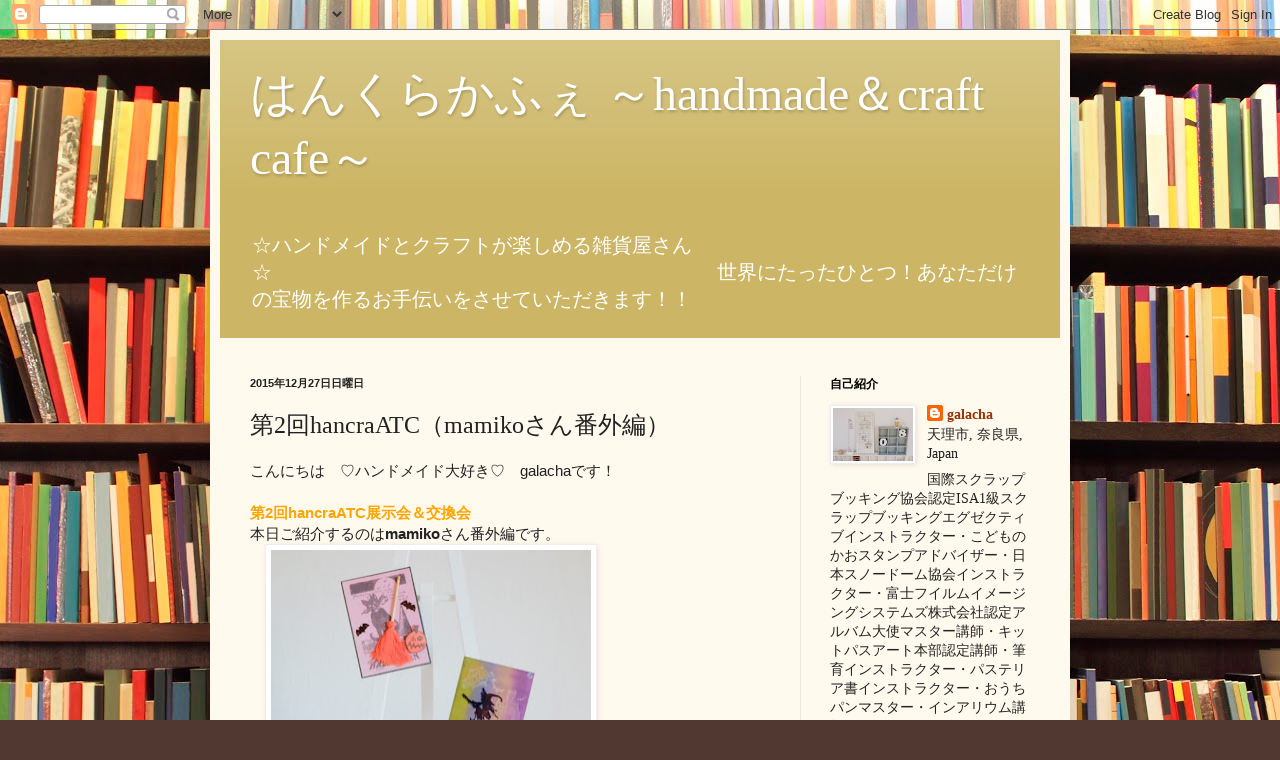

--- FILE ---
content_type: text/html; charset=UTF-8
request_url: https://hancracafe.blogspot.com/2015/12/2hancraatcmamiko_27.html
body_size: 14106
content:
<!DOCTYPE html>
<html class='v2' dir='ltr' lang='ja'>
<head>
<link href='https://www.blogger.com/static/v1/widgets/335934321-css_bundle_v2.css' rel='stylesheet' type='text/css'/>
<meta content='width=1100' name='viewport'/>
<meta content='text/html; charset=UTF-8' http-equiv='Content-Type'/>
<meta content='blogger' name='generator'/>
<link href='https://hancracafe.blogspot.com/favicon.ico' rel='icon' type='image/x-icon'/>
<link href='http://hancracafe.blogspot.com/2015/12/2hancraatcmamiko_27.html' rel='canonical'/>
<link rel="alternate" type="application/atom+xml" title="はんくらかふぇ  &#65374;handmade&#65286;craft cafe&#65374;&#12288;&#12288;&#12288;&#12288; - Atom" href="https://hancracafe.blogspot.com/feeds/posts/default" />
<link rel="alternate" type="application/rss+xml" title="はんくらかふぇ  &#65374;handmade&#65286;craft cafe&#65374;&#12288;&#12288;&#12288;&#12288; - RSS" href="https://hancracafe.blogspot.com/feeds/posts/default?alt=rss" />
<link rel="service.post" type="application/atom+xml" title="はんくらかふぇ  &#65374;handmade&#65286;craft cafe&#65374;&#12288;&#12288;&#12288;&#12288; - Atom" href="https://www.blogger.com/feeds/8862442675414695170/posts/default" />

<link rel="alternate" type="application/atom+xml" title="はんくらかふぇ  &#65374;handmade&#65286;craft cafe&#65374;&#12288;&#12288;&#12288;&#12288; - Atom" href="https://hancracafe.blogspot.com/feeds/2244023744240277728/comments/default" />
<!--Can't find substitution for tag [blog.ieCssRetrofitLinks]-->
<link href='https://blogger.googleusercontent.com/img/b/R29vZ2xl/AVvXsEi8J5pBWavbO329FRx6aBWbBDrf_wD-Uf2V-MbN7S54jw5diphsH3mYv0yjfau4Zp8h9g_x5ffxLkkWzkemiaz5LPKKXuDBVORGD2cySGT9EmP1nBZutX6EbF1so0tqjOEGj3K9dpJ30AM/s320/DSCF4032+-+%25E3%2582%25B3%25E3%2583%2594%25E3%2583%25BC.JPG' rel='image_src'/>
<meta content='http://hancracafe.blogspot.com/2015/12/2hancraatcmamiko_27.html' property='og:url'/>
<meta content='第2回hancraATC（mamikoさん番外編）' property='og:title'/>
<meta content='こんにちは　♡ハンドメイド大好き♡　galachaです！   第2回hancraATC展示会＆交換会  本日ご紹介するのは mamiko さん番外編です。     実はハプニングがありまして・・・(-_-;)  ハロウィンATCを作って下さいました。  ありがとうございます！  ...' property='og:description'/>
<meta content='https://blogger.googleusercontent.com/img/b/R29vZ2xl/AVvXsEi8J5pBWavbO329FRx6aBWbBDrf_wD-Uf2V-MbN7S54jw5diphsH3mYv0yjfau4Zp8h9g_x5ffxLkkWzkemiaz5LPKKXuDBVORGD2cySGT9EmP1nBZutX6EbF1so0tqjOEGj3K9dpJ30AM/w1200-h630-p-k-no-nu/DSCF4032+-+%25E3%2582%25B3%25E3%2583%2594%25E3%2583%25BC.JPG' property='og:image'/>
<title>はんくらかふぇ  &#65374;handmade&#65286;craft cafe&#65374;&#12288;&#12288;&#12288;&#12288;: 第2回hancraATC&#65288;mamikoさん番外編&#65289;</title>
<style id='page-skin-1' type='text/css'><!--
/*
-----------------------------------------------
Blogger Template Style
Name:     Simple
Designer: Blogger
URL:      www.blogger.com
----------------------------------------------- */
/* Content
----------------------------------------------- */
body {
font: normal normal 14px Georgia, Utopia, 'Palatino Linotype', Palatino, serif;
color: #222222;
background: #513831 url(//themes.googleusercontent.com/image?id=1KH22PlFqsiVYxboQNAoJjYmRbw5M4REHmdJbHT5M2x9zVMGrCqwSjZvaQW_A10KPc6Il) repeat scroll top center /* Credit: luoman (http://www.istockphoto.com/googleimages.php?id=11394138&amp;platform=blogger) */;
padding: 0 40px 40px 40px;
}
html body .region-inner {
min-width: 0;
max-width: 100%;
width: auto;
}
h2 {
font-size: 22px;
}
a:link {
text-decoration:none;
color: #993300;
}
a:visited {
text-decoration:none;
color: #888888;
}
a:hover {
text-decoration:underline;
color: #ff1900;
}
.body-fauxcolumn-outer .fauxcolumn-inner {
background: transparent none repeat scroll top left;
_background-image: none;
}
.body-fauxcolumn-outer .cap-top {
position: absolute;
z-index: 1;
height: 400px;
width: 100%;
}
.body-fauxcolumn-outer .cap-top .cap-left {
width: 100%;
background: transparent none repeat-x scroll top left;
_background-image: none;
}
.content-outer {
-moz-box-shadow: 0 0 40px rgba(0, 0, 0, .15);
-webkit-box-shadow: 0 0 5px rgba(0, 0, 0, .15);
-goog-ms-box-shadow: 0 0 10px #333333;
box-shadow: 0 0 40px rgba(0, 0, 0, .15);
margin-bottom: 1px;
}
.content-inner {
padding: 10px 10px;
}
.content-inner {
background-color: #fff9ee;
}
/* Header
----------------------------------------------- */
.header-outer {
background: #ccb666 url(//www.blogblog.com/1kt/simple/gradients_light.png) repeat-x scroll 0 -400px;
_background-image: none;
}
.Header h1 {
font: normal normal 48px Georgia, Utopia, 'Palatino Linotype', Palatino, serif;
color: #ffffff;
text-shadow: 1px 2px 3px rgba(0, 0, 0, .2);
}
.Header h1 a {
color: #ffffff;
}
.Header .description {
font-size: 140%;
color: #ffffff;
}
.header-inner .Header .titlewrapper {
padding: 22px 30px;
}
.header-inner .Header .descriptionwrapper {
padding: 0 30px;
}
/* Tabs
----------------------------------------------- */
.tabs-inner .section:first-child {
border-top: 0 solid #eee5dd;
}
.tabs-inner .section:first-child ul {
margin-top: -0;
border-top: 0 solid #eee5dd;
border-left: 0 solid #eee5dd;
border-right: 0 solid #eee5dd;
}
.tabs-inner .widget ul {
background: #fff9ee none repeat-x scroll 0 -800px;
_background-image: none;
border-bottom: 1px solid #eee5dd;
margin-top: 0;
margin-left: -30px;
margin-right: -30px;
}
.tabs-inner .widget li a {
display: inline-block;
padding: .6em 1em;
font: normal normal 16px Georgia, Utopia, 'Palatino Linotype', Palatino, serif;
color: #998877;
border-left: 1px solid #fff9ee;
border-right: 1px solid #eee5dd;
}
.tabs-inner .widget li:first-child a {
border-left: none;
}
.tabs-inner .widget li.selected a, .tabs-inner .widget li a:hover {
color: #000000;
background-color: #fff9ee;
text-decoration: none;
}
/* Columns
----------------------------------------------- */
.main-outer {
border-top: 0 solid #eee5dd;
}
.fauxcolumn-left-outer .fauxcolumn-inner {
border-right: 1px solid #eee5dd;
}
.fauxcolumn-right-outer .fauxcolumn-inner {
border-left: 1px solid #eee5dd;
}
/* Headings
----------------------------------------------- */
div.widget > h2,
div.widget h2.title {
margin: 0 0 1em 0;
font: normal bold 12px Georgia, Utopia, 'Palatino Linotype', Palatino, serif;
color: #000000;
}
/* Widgets
----------------------------------------------- */
.widget .zippy {
color: #999999;
text-shadow: 2px 2px 1px rgba(0, 0, 0, .1);
}
.widget .popular-posts ul {
list-style: none;
}
/* Posts
----------------------------------------------- */
h2.date-header {
font: normal bold 11px Arial, Tahoma, Helvetica, FreeSans, sans-serif;
}
.date-header span {
background-color: transparent;
color: #222222;
padding: inherit;
letter-spacing: inherit;
margin: inherit;
}
.main-inner {
padding-top: 30px;
padding-bottom: 30px;
}
.main-inner .column-center-inner {
padding: 0 15px;
}
.main-inner .column-center-inner .section {
margin: 0 15px;
}
.post {
margin: 0 0 25px 0;
}
h3.post-title, .comments h4 {
font: normal normal 24px Georgia, Utopia, 'Palatino Linotype', Palatino, serif;
margin: .75em 0 0;
}
.post-body {
font-size: 110%;
line-height: 1.4;
position: relative;
}
.post-body img, .post-body .tr-caption-container, .Profile img, .Image img,
.BlogList .item-thumbnail img {
padding: 2px;
background: #ffffff;
border: 1px solid #eeeeee;
-moz-box-shadow: 1px 1px 5px rgba(0, 0, 0, .1);
-webkit-box-shadow: 1px 1px 5px rgba(0, 0, 0, .1);
box-shadow: 1px 1px 5px rgba(0, 0, 0, .1);
}
.post-body img, .post-body .tr-caption-container {
padding: 5px;
}
.post-body .tr-caption-container {
color: #222222;
}
.post-body .tr-caption-container img {
padding: 0;
background: transparent;
border: none;
-moz-box-shadow: 0 0 0 rgba(0, 0, 0, .1);
-webkit-box-shadow: 0 0 0 rgba(0, 0, 0, .1);
box-shadow: 0 0 0 rgba(0, 0, 0, .1);
}
.post-header {
margin: 0 0 1.5em;
line-height: 1.6;
font-size: 90%;
}
.post-footer {
margin: 20px -2px 0;
padding: 5px 10px;
color: #666555;
background-color: #eee9dd;
border-bottom: 1px solid #eeeeee;
line-height: 1.6;
font-size: 90%;
}
#comments .comment-author {
padding-top: 1.5em;
border-top: 1px solid #eee5dd;
background-position: 0 1.5em;
}
#comments .comment-author:first-child {
padding-top: 0;
border-top: none;
}
.avatar-image-container {
margin: .2em 0 0;
}
#comments .avatar-image-container img {
border: 1px solid #eeeeee;
}
/* Comments
----------------------------------------------- */
.comments .comments-content .icon.blog-author {
background-repeat: no-repeat;
background-image: url([data-uri]);
}
.comments .comments-content .loadmore a {
border-top: 1px solid #999999;
border-bottom: 1px solid #999999;
}
.comments .comment-thread.inline-thread {
background-color: #eee9dd;
}
.comments .continue {
border-top: 2px solid #999999;
}
/* Accents
---------------------------------------------- */
.section-columns td.columns-cell {
border-left: 1px solid #eee5dd;
}
.blog-pager {
background: transparent none no-repeat scroll top center;
}
.blog-pager-older-link, .home-link,
.blog-pager-newer-link {
background-color: #fff9ee;
padding: 5px;
}
.footer-outer {
border-top: 0 dashed #bbbbbb;
}
/* Mobile
----------------------------------------------- */
body.mobile  {
background-size: auto;
}
.mobile .body-fauxcolumn-outer {
background: transparent none repeat scroll top left;
}
.mobile .body-fauxcolumn-outer .cap-top {
background-size: 100% auto;
}
.mobile .content-outer {
-webkit-box-shadow: 0 0 3px rgba(0, 0, 0, .15);
box-shadow: 0 0 3px rgba(0, 0, 0, .15);
}
.mobile .tabs-inner .widget ul {
margin-left: 0;
margin-right: 0;
}
.mobile .post {
margin: 0;
}
.mobile .main-inner .column-center-inner .section {
margin: 0;
}
.mobile .date-header span {
padding: 0.1em 10px;
margin: 0 -10px;
}
.mobile h3.post-title {
margin: 0;
}
.mobile .blog-pager {
background: transparent none no-repeat scroll top center;
}
.mobile .footer-outer {
border-top: none;
}
.mobile .main-inner, .mobile .footer-inner {
background-color: #fff9ee;
}
.mobile-index-contents {
color: #222222;
}
.mobile-link-button {
background-color: #993300;
}
.mobile-link-button a:link, .mobile-link-button a:visited {
color: #ffffff;
}
.mobile .tabs-inner .section:first-child {
border-top: none;
}
.mobile .tabs-inner .PageList .widget-content {
background-color: #fff9ee;
color: #000000;
border-top: 1px solid #eee5dd;
border-bottom: 1px solid #eee5dd;
}
.mobile .tabs-inner .PageList .widget-content .pagelist-arrow {
border-left: 1px solid #eee5dd;
}

--></style>
<style id='template-skin-1' type='text/css'><!--
body {
min-width: 860px;
}
.content-outer, .content-fauxcolumn-outer, .region-inner {
min-width: 860px;
max-width: 860px;
_width: 860px;
}
.main-inner .columns {
padding-left: 0px;
padding-right: 260px;
}
.main-inner .fauxcolumn-center-outer {
left: 0px;
right: 260px;
/* IE6 does not respect left and right together */
_width: expression(this.parentNode.offsetWidth -
parseInt("0px") -
parseInt("260px") + 'px');
}
.main-inner .fauxcolumn-left-outer {
width: 0px;
}
.main-inner .fauxcolumn-right-outer {
width: 260px;
}
.main-inner .column-left-outer {
width: 0px;
right: 100%;
margin-left: -0px;
}
.main-inner .column-right-outer {
width: 260px;
margin-right: -260px;
}
#layout {
min-width: 0;
}
#layout .content-outer {
min-width: 0;
width: 800px;
}
#layout .region-inner {
min-width: 0;
width: auto;
}
body#layout div.add_widget {
padding: 8px;
}
body#layout div.add_widget a {
margin-left: 32px;
}
--></style>
<style>
    body {background-image:url(\/\/themes.googleusercontent.com\/image?id=1KH22PlFqsiVYxboQNAoJjYmRbw5M4REHmdJbHT5M2x9zVMGrCqwSjZvaQW_A10KPc6Il);}
    
@media (max-width: 200px) { body {background-image:url(\/\/themes.googleusercontent.com\/image?id=1KH22PlFqsiVYxboQNAoJjYmRbw5M4REHmdJbHT5M2x9zVMGrCqwSjZvaQW_A10KPc6Il&options=w200);}}
@media (max-width: 400px) and (min-width: 201px) { body {background-image:url(\/\/themes.googleusercontent.com\/image?id=1KH22PlFqsiVYxboQNAoJjYmRbw5M4REHmdJbHT5M2x9zVMGrCqwSjZvaQW_A10KPc6Il&options=w400);}}
@media (max-width: 800px) and (min-width: 401px) { body {background-image:url(\/\/themes.googleusercontent.com\/image?id=1KH22PlFqsiVYxboQNAoJjYmRbw5M4REHmdJbHT5M2x9zVMGrCqwSjZvaQW_A10KPc6Il&options=w800);}}
@media (max-width: 1200px) and (min-width: 801px) { body {background-image:url(\/\/themes.googleusercontent.com\/image?id=1KH22PlFqsiVYxboQNAoJjYmRbw5M4REHmdJbHT5M2x9zVMGrCqwSjZvaQW_A10KPc6Il&options=w1200);}}
/* Last tag covers anything over one higher than the previous max-size cap. */
@media (min-width: 1201px) { body {background-image:url(\/\/themes.googleusercontent.com\/image?id=1KH22PlFqsiVYxboQNAoJjYmRbw5M4REHmdJbHT5M2x9zVMGrCqwSjZvaQW_A10KPc6Il&options=w1600);}}
  </style>
<link href='https://www.blogger.com/dyn-css/authorization.css?targetBlogID=8862442675414695170&amp;zx=09f7489b-719c-4bb1-a92b-9389bc29921a' media='none' onload='if(media!=&#39;all&#39;)media=&#39;all&#39;' rel='stylesheet'/><noscript><link href='https://www.blogger.com/dyn-css/authorization.css?targetBlogID=8862442675414695170&amp;zx=09f7489b-719c-4bb1-a92b-9389bc29921a' rel='stylesheet'/></noscript>
<meta name='google-adsense-platform-account' content='ca-host-pub-1556223355139109'/>
<meta name='google-adsense-platform-domain' content='blogspot.com'/>

</head>
<body class='loading variant-literate'>
<div class='navbar section' id='navbar' name='Navbar'><div class='widget Navbar' data-version='1' id='Navbar1'><script type="text/javascript">
    function setAttributeOnload(object, attribute, val) {
      if(window.addEventListener) {
        window.addEventListener('load',
          function(){ object[attribute] = val; }, false);
      } else {
        window.attachEvent('onload', function(){ object[attribute] = val; });
      }
    }
  </script>
<div id="navbar-iframe-container"></div>
<script type="text/javascript" src="https://apis.google.com/js/platform.js"></script>
<script type="text/javascript">
      gapi.load("gapi.iframes:gapi.iframes.style.bubble", function() {
        if (gapi.iframes && gapi.iframes.getContext) {
          gapi.iframes.getContext().openChild({
              url: 'https://www.blogger.com/navbar/8862442675414695170?po\x3d2244023744240277728\x26origin\x3dhttps://hancracafe.blogspot.com',
              where: document.getElementById("navbar-iframe-container"),
              id: "navbar-iframe"
          });
        }
      });
    </script><script type="text/javascript">
(function() {
var script = document.createElement('script');
script.type = 'text/javascript';
script.src = '//pagead2.googlesyndication.com/pagead/js/google_top_exp.js';
var head = document.getElementsByTagName('head')[0];
if (head) {
head.appendChild(script);
}})();
</script>
</div></div>
<div class='body-fauxcolumns'>
<div class='fauxcolumn-outer body-fauxcolumn-outer'>
<div class='cap-top'>
<div class='cap-left'></div>
<div class='cap-right'></div>
</div>
<div class='fauxborder-left'>
<div class='fauxborder-right'></div>
<div class='fauxcolumn-inner'>
</div>
</div>
<div class='cap-bottom'>
<div class='cap-left'></div>
<div class='cap-right'></div>
</div>
</div>
</div>
<div class='content'>
<div class='content-fauxcolumns'>
<div class='fauxcolumn-outer content-fauxcolumn-outer'>
<div class='cap-top'>
<div class='cap-left'></div>
<div class='cap-right'></div>
</div>
<div class='fauxborder-left'>
<div class='fauxborder-right'></div>
<div class='fauxcolumn-inner'>
</div>
</div>
<div class='cap-bottom'>
<div class='cap-left'></div>
<div class='cap-right'></div>
</div>
</div>
</div>
<div class='content-outer'>
<div class='content-cap-top cap-top'>
<div class='cap-left'></div>
<div class='cap-right'></div>
</div>
<div class='fauxborder-left content-fauxborder-left'>
<div class='fauxborder-right content-fauxborder-right'></div>
<div class='content-inner'>
<header>
<div class='header-outer'>
<div class='header-cap-top cap-top'>
<div class='cap-left'></div>
<div class='cap-right'></div>
</div>
<div class='fauxborder-left header-fauxborder-left'>
<div class='fauxborder-right header-fauxborder-right'></div>
<div class='region-inner header-inner'>
<div class='header section' id='header' name='ヘッダー'><div class='widget Header' data-version='1' id='Header1'>
<div id='header-inner'>
<div class='titlewrapper'>
<h1 class='title'>
<a href='https://hancracafe.blogspot.com/'>
はんくらかふぇ  &#65374;handmade&#65286;craft cafe&#65374;&#12288;&#12288;&#12288;&#12288;
</a>
</h1>
</div>
<div class='descriptionwrapper'>
<p class='description'><span>&#9734;ハンドメイドとクラフトが楽しめる雑貨屋さん&#9734;&#12288;&#12288;&#12288;&#12288;&#12288;&#12288;&#12288;&#12288;&#12288;&#12288;&#12288;&#12288;&#12288;&#12288;&#12288;&#12288;&#12288;&#12288;&#12288;&#12288;&#12288;&#12288;
世界にたったひとつ&#65281;あなただけの宝物を作るお手伝いをさせていただきます&#65281;&#65281;</span></p>
</div>
</div>
</div></div>
</div>
</div>
<div class='header-cap-bottom cap-bottom'>
<div class='cap-left'></div>
<div class='cap-right'></div>
</div>
</div>
</header>
<div class='tabs-outer'>
<div class='tabs-cap-top cap-top'>
<div class='cap-left'></div>
<div class='cap-right'></div>
</div>
<div class='fauxborder-left tabs-fauxborder-left'>
<div class='fauxborder-right tabs-fauxborder-right'></div>
<div class='region-inner tabs-inner'>
<div class='tabs section' id='crosscol' name='Cross-Column'><div class='widget FeaturedPost' data-version='1' id='FeaturedPost1'>
<div class='post-summary'>
</div>
<style type='text/css'>
    .image {
      width: 100%;
    }
  </style>
<div class='clear'></div>
</div></div>
<div class='tabs no-items section' id='crosscol-overflow' name='Cross-Column 2'></div>
</div>
</div>
<div class='tabs-cap-bottom cap-bottom'>
<div class='cap-left'></div>
<div class='cap-right'></div>
</div>
</div>
<div class='main-outer'>
<div class='main-cap-top cap-top'>
<div class='cap-left'></div>
<div class='cap-right'></div>
</div>
<div class='fauxborder-left main-fauxborder-left'>
<div class='fauxborder-right main-fauxborder-right'></div>
<div class='region-inner main-inner'>
<div class='columns fauxcolumns'>
<div class='fauxcolumn-outer fauxcolumn-center-outer'>
<div class='cap-top'>
<div class='cap-left'></div>
<div class='cap-right'></div>
</div>
<div class='fauxborder-left'>
<div class='fauxborder-right'></div>
<div class='fauxcolumn-inner'>
</div>
</div>
<div class='cap-bottom'>
<div class='cap-left'></div>
<div class='cap-right'></div>
</div>
</div>
<div class='fauxcolumn-outer fauxcolumn-left-outer'>
<div class='cap-top'>
<div class='cap-left'></div>
<div class='cap-right'></div>
</div>
<div class='fauxborder-left'>
<div class='fauxborder-right'></div>
<div class='fauxcolumn-inner'>
</div>
</div>
<div class='cap-bottom'>
<div class='cap-left'></div>
<div class='cap-right'></div>
</div>
</div>
<div class='fauxcolumn-outer fauxcolumn-right-outer'>
<div class='cap-top'>
<div class='cap-left'></div>
<div class='cap-right'></div>
</div>
<div class='fauxborder-left'>
<div class='fauxborder-right'></div>
<div class='fauxcolumn-inner'>
</div>
</div>
<div class='cap-bottom'>
<div class='cap-left'></div>
<div class='cap-right'></div>
</div>
</div>
<!-- corrects IE6 width calculation -->
<div class='columns-inner'>
<div class='column-center-outer'>
<div class='column-center-inner'>
<div class='main section' id='main' name='メイン'><div class='widget Blog' data-version='1' id='Blog1'>
<div class='blog-posts hfeed'>

          <div class="date-outer">
        
<h2 class='date-header'><span>2015年12月27日日曜日</span></h2>

          <div class="date-posts">
        
<div class='post-outer'>
<div class='post hentry uncustomized-post-template' itemprop='blogPost' itemscope='itemscope' itemtype='http://schema.org/BlogPosting'>
<meta content='https://blogger.googleusercontent.com/img/b/R29vZ2xl/AVvXsEi8J5pBWavbO329FRx6aBWbBDrf_wD-Uf2V-MbN7S54jw5diphsH3mYv0yjfau4Zp8h9g_x5ffxLkkWzkemiaz5LPKKXuDBVORGD2cySGT9EmP1nBZutX6EbF1so0tqjOEGj3K9dpJ30AM/s320/DSCF4032+-+%25E3%2582%25B3%25E3%2583%2594%25E3%2583%25BC.JPG' itemprop='image_url'/>
<meta content='8862442675414695170' itemprop='blogId'/>
<meta content='2244023744240277728' itemprop='postId'/>
<a name='2244023744240277728'></a>
<h3 class='post-title entry-title' itemprop='name'>
第2回hancraATC&#65288;mamikoさん番外編&#65289;
</h3>
<div class='post-header'>
<div class='post-header-line-1'></div>
</div>
<div class='post-body entry-content' id='post-body-2244023744240277728' itemprop='description articleBody'>
<span style="font-family: Verdana, sans-serif;">こんにちは&#12288;&#9825;ハンドメイド大好き&#9825;&#12288;galachaです&#65281;</span><br />
<span style="font-family: Verdana, sans-serif;"></span><br />
<span style="color: magenta;"><span style="color: black;"><span style="color: orange;"><a href="http://hancracafe.blogspot.jp/2015/10/2hancraatc.html"><span style="color: orange; font-family: Verdana, sans-serif;"><strong>第2回hancraATC展示会&#65286;交換会</strong></span></a></span></span></span><br />
<span style="font-family: Verdana, sans-serif;">本日ご紹介するのは<strong>mamiko</strong>さん番外編です&#12290;</span><br />
<div class="separator" style="clear: both; text-align: left;">
<a href="https://blogger.googleusercontent.com/img/b/R29vZ2xl/AVvXsEi8J5pBWavbO329FRx6aBWbBDrf_wD-Uf2V-MbN7S54jw5diphsH3mYv0yjfau4Zp8h9g_x5ffxLkkWzkemiaz5LPKKXuDBVORGD2cySGT9EmP1nBZutX6EbF1so0tqjOEGj3K9dpJ30AM/s1600/DSCF4032+-+%25E3%2582%25B3%25E3%2583%2594%25E3%2583%25BC.JPG" imageanchor="1" style="margin-left: 1em; margin-right: 1em;"><span style="font-family: Verdana, sans-serif;"><img border="0" height="255" src="https://blogger.googleusercontent.com/img/b/R29vZ2xl/AVvXsEi8J5pBWavbO329FRx6aBWbBDrf_wD-Uf2V-MbN7S54jw5diphsH3mYv0yjfau4Zp8h9g_x5ffxLkkWzkemiaz5LPKKXuDBVORGD2cySGT9EmP1nBZutX6EbF1so0tqjOEGj3K9dpJ30AM/s320/DSCF4032+-+%25E3%2582%25B3%25E3%2583%2594%25E3%2583%25BC.JPG" width="320" /></span></a></div>
<div class="separator" style="clear: both; text-align: left;">
<span style="font-family: Verdana, sans-serif;">実はハプニングがありまして&#12539;&#12539;&#12539;(-_-;)</span></div>
<span style="font-family: Verdana, sans-serif;">ハロウィンATCを作って下さいました&#12290;</span><br />
<span style="font-family: Verdana, sans-serif;">ありがとうございます&#65281;<br />
<br />
</span><a href="http://hancracafe.blogspot.jp/2015/12/3hancraatc.html"><span style="color: orange; font-family: Verdana, sans-serif;"><strong>第3回hancraATC展示会&#65286;交換会</strong></span></a><span style="font-family: Verdana, sans-serif;">&#12300;バレンタイン&#12301;募集中でーす&#65281;</span>
<div style='clear: both;'></div>
</div>
<div class='post-footer'>
<div class='post-footer-line post-footer-line-1'>
<span class='post-author vcard'>
投稿者
<span class='fn' itemprop='author' itemscope='itemscope' itemtype='http://schema.org/Person'>
<meta content='https://www.blogger.com/profile/10172395029053613934' itemprop='url'/>
<a class='g-profile' href='https://www.blogger.com/profile/10172395029053613934' rel='author' title='author profile'>
<span itemprop='name'>galacha</span>
</a>
</span>
</span>
<span class='post-timestamp'>
時刻:
<meta content='http://hancracafe.blogspot.com/2015/12/2hancraatcmamiko_27.html' itemprop='url'/>
<a class='timestamp-link' href='https://hancracafe.blogspot.com/2015/12/2hancraatcmamiko_27.html' rel='bookmark' title='permanent link'><abbr class='published' itemprop='datePublished' title='2015-12-27T09:00:00+09:00'>9:00</abbr></a>
</span>
<span class='post-comment-link'>
</span>
<span class='post-icons'>
<span class='item-control blog-admin pid-1554606155'>
<a href='https://www.blogger.com/post-edit.g?blogID=8862442675414695170&postID=2244023744240277728&from=pencil' title='投稿を編集'>
<img alt='' class='icon-action' height='18' src='https://resources.blogblog.com/img/icon18_edit_allbkg.gif' width='18'/>
</a>
</span>
</span>
<div class='post-share-buttons goog-inline-block'>
<a class='goog-inline-block share-button sb-email' href='https://www.blogger.com/share-post.g?blogID=8862442675414695170&postID=2244023744240277728&target=email' target='_blank' title='メールで送信'><span class='share-button-link-text'>メールで送信</span></a><a class='goog-inline-block share-button sb-blog' href='https://www.blogger.com/share-post.g?blogID=8862442675414695170&postID=2244023744240277728&target=blog' onclick='window.open(this.href, "_blank", "height=270,width=475"); return false;' target='_blank' title='BlogThis!'><span class='share-button-link-text'>BlogThis!</span></a><a class='goog-inline-block share-button sb-twitter' href='https://www.blogger.com/share-post.g?blogID=8862442675414695170&postID=2244023744240277728&target=twitter' target='_blank' title='X で共有'><span class='share-button-link-text'>X で共有</span></a><a class='goog-inline-block share-button sb-facebook' href='https://www.blogger.com/share-post.g?blogID=8862442675414695170&postID=2244023744240277728&target=facebook' onclick='window.open(this.href, "_blank", "height=430,width=640"); return false;' target='_blank' title='Facebook で共有する'><span class='share-button-link-text'>Facebook で共有する</span></a><a class='goog-inline-block share-button sb-pinterest' href='https://www.blogger.com/share-post.g?blogID=8862442675414695170&postID=2244023744240277728&target=pinterest' target='_blank' title='Pinterest に共有'><span class='share-button-link-text'>Pinterest に共有</span></a>
</div>
</div>
<div class='post-footer-line post-footer-line-2'>
<span class='post-labels'>
</span>
</div>
<div class='post-footer-line post-footer-line-3'>
<span class='post-location'>
</span>
</div>
</div>
</div>
<div class='comments' id='comments'>
<a name='comments'></a>
<h4>0 件のコメント:</h4>
<div id='Blog1_comments-block-wrapper'>
<dl class='avatar-comment-indent' id='comments-block'>
</dl>
</div>
<p class='comment-footer'>
<div class='comment-form'>
<a name='comment-form'></a>
<h4 id='comment-post-message'>コメントを投稿</h4>
<p>
</p>
<a href='https://www.blogger.com/comment/frame/8862442675414695170?po=2244023744240277728&hl=ja&saa=85391&origin=https://hancracafe.blogspot.com' id='comment-editor-src'></a>
<iframe allowtransparency='true' class='blogger-iframe-colorize blogger-comment-from-post' frameborder='0' height='410px' id='comment-editor' name='comment-editor' src='' width='100%'></iframe>
<script src='https://www.blogger.com/static/v1/jsbin/2830521187-comment_from_post_iframe.js' type='text/javascript'></script>
<script type='text/javascript'>
      BLOG_CMT_createIframe('https://www.blogger.com/rpc_relay.html');
    </script>
</div>
</p>
</div>
</div>

        </div></div>
      
</div>
<div class='blog-pager' id='blog-pager'>
<span id='blog-pager-newer-link'>
<a class='blog-pager-newer-link' href='https://hancracafe.blogspot.com/2015/12/2hancraatcnoce19_28.html' id='Blog1_blog-pager-newer-link' title='次の投稿'>次の投稿</a>
</span>
<span id='blog-pager-older-link'>
<a class='blog-pager-older-link' href='https://hancracafe.blogspot.com/2015/12/blog-post_26.html' id='Blog1_blog-pager-older-link' title='前の投稿'>前の投稿</a>
</span>
<a class='home-link' href='https://hancracafe.blogspot.com/'>ホーム</a>
</div>
<div class='clear'></div>
<div class='post-feeds'>
<div class='feed-links'>
登録:
<a class='feed-link' href='https://hancracafe.blogspot.com/feeds/2244023744240277728/comments/default' target='_blank' type='application/atom+xml'>コメントの投稿 (Atom)</a>
</div>
</div>
</div></div>
</div>
</div>
<div class='column-left-outer'>
<div class='column-left-inner'>
<aside>
</aside>
</div>
</div>
<div class='column-right-outer'>
<div class='column-right-inner'>
<aside>
<div class='sidebar section' id='sidebar-right-1'><div class='widget Profile' data-version='1' id='Profile1'>
<h2>自己紹介</h2>
<div class='widget-content'>
<a href='https://www.blogger.com/profile/10172395029053613934'><img alt='自分の写真' class='profile-img' height='53' src='//blogger.googleusercontent.com/img/b/R29vZ2xl/AVvXsEhIZzDKuwM3HovCU5JTFHwD-YCJj-nh2VUd6pmipZmVgCWQMPQeTCYVairLFMwCBwJZnPEQTE7G2dM5BflvdtzBavbcNjmAmE_puQovgQepCv3vTk3x-fAEOok40QzFQg/s113/DSCF2439.JPG' width='80'/></a>
<dl class='profile-datablock'>
<dt class='profile-data'>
<a class='profile-name-link g-profile' href='https://www.blogger.com/profile/10172395029053613934' rel='author' style='background-image: url(//www.blogger.com/img/logo-16.png);'>
galacha
</a>
</dt>
<dd class='profile-data'>天理市, 奈良県, Japan</dd>
<dd class='profile-textblock'>国際スクラップブッキング協会認定ISA1級スクラップブッキングエグゼクティブインストラクター&#12539;こどものかおスタンプアドバイザー&#12539;日本スノードーム協会インストラクター&#12539;富士フイルムイメージングシステムズ株式会社認定アルバム大使マスター講師&#12539;キットパスアート本部認定講師&#12539;筆育インストラクター&#12539;パステリア書インストラクター&#12539;おうちパンマスター&#12539;インアリウム講師&#12539;ココワークス縫わないがま口認定講師</dd>
</dl>
<a class='profile-link' href='https://www.blogger.com/profile/10172395029053613934' rel='author'>詳細プロフィールを表示</a>
<div class='clear'></div>
</div>
</div><div class='widget BlogArchive' data-version='1' id='BlogArchive1'>
<h2>ブログ アーカイブ</h2>
<div class='widget-content'>
<div id='ArchiveList'>
<div id='BlogArchive1_ArchiveList'>
<ul class='hierarchy'>
<li class='archivedate collapsed'>
<a class='toggle' href='javascript:void(0)'>
<span class='zippy'>

        &#9658;&#160;
      
</span>
</a>
<a class='post-count-link' href='https://hancracafe.blogspot.com/2021/'>
2021
</a>
<span class='post-count' dir='ltr'>(3)</span>
<ul class='hierarchy'>
<li class='archivedate collapsed'>
<a class='toggle' href='javascript:void(0)'>
<span class='zippy'>

        &#9658;&#160;
      
</span>
</a>
<a class='post-count-link' href='https://hancracafe.blogspot.com/2021/11/'>
11月
</a>
<span class='post-count' dir='ltr'>(1)</span>
</li>
</ul>
<ul class='hierarchy'>
<li class='archivedate collapsed'>
<a class='toggle' href='javascript:void(0)'>
<span class='zippy'>

        &#9658;&#160;
      
</span>
</a>
<a class='post-count-link' href='https://hancracafe.blogspot.com/2021/10/'>
10月
</a>
<span class='post-count' dir='ltr'>(1)</span>
</li>
</ul>
<ul class='hierarchy'>
<li class='archivedate collapsed'>
<a class='toggle' href='javascript:void(0)'>
<span class='zippy'>

        &#9658;&#160;
      
</span>
</a>
<a class='post-count-link' href='https://hancracafe.blogspot.com/2021/09/'>
9月
</a>
<span class='post-count' dir='ltr'>(1)</span>
</li>
</ul>
</li>
</ul>
<ul class='hierarchy'>
<li class='archivedate collapsed'>
<a class='toggle' href='javascript:void(0)'>
<span class='zippy'>

        &#9658;&#160;
      
</span>
</a>
<a class='post-count-link' href='https://hancracafe.blogspot.com/2020/'>
2020
</a>
<span class='post-count' dir='ltr'>(51)</span>
<ul class='hierarchy'>
<li class='archivedate collapsed'>
<a class='toggle' href='javascript:void(0)'>
<span class='zippy'>

        &#9658;&#160;
      
</span>
</a>
<a class='post-count-link' href='https://hancracafe.blogspot.com/2020/10/'>
10月
</a>
<span class='post-count' dir='ltr'>(2)</span>
</li>
</ul>
<ul class='hierarchy'>
<li class='archivedate collapsed'>
<a class='toggle' href='javascript:void(0)'>
<span class='zippy'>

        &#9658;&#160;
      
</span>
</a>
<a class='post-count-link' href='https://hancracafe.blogspot.com/2020/09/'>
9月
</a>
<span class='post-count' dir='ltr'>(10)</span>
</li>
</ul>
<ul class='hierarchy'>
<li class='archivedate collapsed'>
<a class='toggle' href='javascript:void(0)'>
<span class='zippy'>

        &#9658;&#160;
      
</span>
</a>
<a class='post-count-link' href='https://hancracafe.blogspot.com/2020/08/'>
8月
</a>
<span class='post-count' dir='ltr'>(3)</span>
</li>
</ul>
<ul class='hierarchy'>
<li class='archivedate collapsed'>
<a class='toggle' href='javascript:void(0)'>
<span class='zippy'>

        &#9658;&#160;
      
</span>
</a>
<a class='post-count-link' href='https://hancracafe.blogspot.com/2020/07/'>
7月
</a>
<span class='post-count' dir='ltr'>(8)</span>
</li>
</ul>
<ul class='hierarchy'>
<li class='archivedate collapsed'>
<a class='toggle' href='javascript:void(0)'>
<span class='zippy'>

        &#9658;&#160;
      
</span>
</a>
<a class='post-count-link' href='https://hancracafe.blogspot.com/2020/06/'>
6月
</a>
<span class='post-count' dir='ltr'>(6)</span>
</li>
</ul>
<ul class='hierarchy'>
<li class='archivedate collapsed'>
<a class='toggle' href='javascript:void(0)'>
<span class='zippy'>

        &#9658;&#160;
      
</span>
</a>
<a class='post-count-link' href='https://hancracafe.blogspot.com/2020/05/'>
5月
</a>
<span class='post-count' dir='ltr'>(1)</span>
</li>
</ul>
<ul class='hierarchy'>
<li class='archivedate collapsed'>
<a class='toggle' href='javascript:void(0)'>
<span class='zippy'>

        &#9658;&#160;
      
</span>
</a>
<a class='post-count-link' href='https://hancracafe.blogspot.com/2020/03/'>
3月
</a>
<span class='post-count' dir='ltr'>(1)</span>
</li>
</ul>
<ul class='hierarchy'>
<li class='archivedate collapsed'>
<a class='toggle' href='javascript:void(0)'>
<span class='zippy'>

        &#9658;&#160;
      
</span>
</a>
<a class='post-count-link' href='https://hancracafe.blogspot.com/2020/02/'>
2月
</a>
<span class='post-count' dir='ltr'>(9)</span>
</li>
</ul>
<ul class='hierarchy'>
<li class='archivedate collapsed'>
<a class='toggle' href='javascript:void(0)'>
<span class='zippy'>

        &#9658;&#160;
      
</span>
</a>
<a class='post-count-link' href='https://hancracafe.blogspot.com/2020/01/'>
1月
</a>
<span class='post-count' dir='ltr'>(11)</span>
</li>
</ul>
</li>
</ul>
<ul class='hierarchy'>
<li class='archivedate collapsed'>
<a class='toggle' href='javascript:void(0)'>
<span class='zippy'>

        &#9658;&#160;
      
</span>
</a>
<a class='post-count-link' href='https://hancracafe.blogspot.com/2019/'>
2019
</a>
<span class='post-count' dir='ltr'>(85)</span>
<ul class='hierarchy'>
<li class='archivedate collapsed'>
<a class='toggle' href='javascript:void(0)'>
<span class='zippy'>

        &#9658;&#160;
      
</span>
</a>
<a class='post-count-link' href='https://hancracafe.blogspot.com/2019/12/'>
12月
</a>
<span class='post-count' dir='ltr'>(9)</span>
</li>
</ul>
<ul class='hierarchy'>
<li class='archivedate collapsed'>
<a class='toggle' href='javascript:void(0)'>
<span class='zippy'>

        &#9658;&#160;
      
</span>
</a>
<a class='post-count-link' href='https://hancracafe.blogspot.com/2019/11/'>
11月
</a>
<span class='post-count' dir='ltr'>(9)</span>
</li>
</ul>
<ul class='hierarchy'>
<li class='archivedate collapsed'>
<a class='toggle' href='javascript:void(0)'>
<span class='zippy'>

        &#9658;&#160;
      
</span>
</a>
<a class='post-count-link' href='https://hancracafe.blogspot.com/2019/10/'>
10月
</a>
<span class='post-count' dir='ltr'>(8)</span>
</li>
</ul>
<ul class='hierarchy'>
<li class='archivedate collapsed'>
<a class='toggle' href='javascript:void(0)'>
<span class='zippy'>

        &#9658;&#160;
      
</span>
</a>
<a class='post-count-link' href='https://hancracafe.blogspot.com/2019/09/'>
9月
</a>
<span class='post-count' dir='ltr'>(9)</span>
</li>
</ul>
<ul class='hierarchy'>
<li class='archivedate collapsed'>
<a class='toggle' href='javascript:void(0)'>
<span class='zippy'>

        &#9658;&#160;
      
</span>
</a>
<a class='post-count-link' href='https://hancracafe.blogspot.com/2019/08/'>
8月
</a>
<span class='post-count' dir='ltr'>(8)</span>
</li>
</ul>
<ul class='hierarchy'>
<li class='archivedate collapsed'>
<a class='toggle' href='javascript:void(0)'>
<span class='zippy'>

        &#9658;&#160;
      
</span>
</a>
<a class='post-count-link' href='https://hancracafe.blogspot.com/2019/07/'>
7月
</a>
<span class='post-count' dir='ltr'>(8)</span>
</li>
</ul>
<ul class='hierarchy'>
<li class='archivedate collapsed'>
<a class='toggle' href='javascript:void(0)'>
<span class='zippy'>

        &#9658;&#160;
      
</span>
</a>
<a class='post-count-link' href='https://hancracafe.blogspot.com/2019/06/'>
6月
</a>
<span class='post-count' dir='ltr'>(3)</span>
</li>
</ul>
<ul class='hierarchy'>
<li class='archivedate collapsed'>
<a class='toggle' href='javascript:void(0)'>
<span class='zippy'>

        &#9658;&#160;
      
</span>
</a>
<a class='post-count-link' href='https://hancracafe.blogspot.com/2019/05/'>
5月
</a>
<span class='post-count' dir='ltr'>(9)</span>
</li>
</ul>
<ul class='hierarchy'>
<li class='archivedate collapsed'>
<a class='toggle' href='javascript:void(0)'>
<span class='zippy'>

        &#9658;&#160;
      
</span>
</a>
<a class='post-count-link' href='https://hancracafe.blogspot.com/2019/04/'>
4月
</a>
<span class='post-count' dir='ltr'>(8)</span>
</li>
</ul>
<ul class='hierarchy'>
<li class='archivedate collapsed'>
<a class='toggle' href='javascript:void(0)'>
<span class='zippy'>

        &#9658;&#160;
      
</span>
</a>
<a class='post-count-link' href='https://hancracafe.blogspot.com/2019/03/'>
3月
</a>
<span class='post-count' dir='ltr'>(6)</span>
</li>
</ul>
<ul class='hierarchy'>
<li class='archivedate collapsed'>
<a class='toggle' href='javascript:void(0)'>
<span class='zippy'>

        &#9658;&#160;
      
</span>
</a>
<a class='post-count-link' href='https://hancracafe.blogspot.com/2019/02/'>
2月
</a>
<span class='post-count' dir='ltr'>(3)</span>
</li>
</ul>
<ul class='hierarchy'>
<li class='archivedate collapsed'>
<a class='toggle' href='javascript:void(0)'>
<span class='zippy'>

        &#9658;&#160;
      
</span>
</a>
<a class='post-count-link' href='https://hancracafe.blogspot.com/2019/01/'>
1月
</a>
<span class='post-count' dir='ltr'>(5)</span>
</li>
</ul>
</li>
</ul>
<ul class='hierarchy'>
<li class='archivedate collapsed'>
<a class='toggle' href='javascript:void(0)'>
<span class='zippy'>

        &#9658;&#160;
      
</span>
</a>
<a class='post-count-link' href='https://hancracafe.blogspot.com/2018/'>
2018
</a>
<span class='post-count' dir='ltr'>(78)</span>
<ul class='hierarchy'>
<li class='archivedate collapsed'>
<a class='toggle' href='javascript:void(0)'>
<span class='zippy'>

        &#9658;&#160;
      
</span>
</a>
<a class='post-count-link' href='https://hancracafe.blogspot.com/2018/12/'>
12月
</a>
<span class='post-count' dir='ltr'>(3)</span>
</li>
</ul>
<ul class='hierarchy'>
<li class='archivedate collapsed'>
<a class='toggle' href='javascript:void(0)'>
<span class='zippy'>

        &#9658;&#160;
      
</span>
</a>
<a class='post-count-link' href='https://hancracafe.blogspot.com/2018/11/'>
11月
</a>
<span class='post-count' dir='ltr'>(13)</span>
</li>
</ul>
<ul class='hierarchy'>
<li class='archivedate collapsed'>
<a class='toggle' href='javascript:void(0)'>
<span class='zippy'>

        &#9658;&#160;
      
</span>
</a>
<a class='post-count-link' href='https://hancracafe.blogspot.com/2018/10/'>
10月
</a>
<span class='post-count' dir='ltr'>(9)</span>
</li>
</ul>
<ul class='hierarchy'>
<li class='archivedate collapsed'>
<a class='toggle' href='javascript:void(0)'>
<span class='zippy'>

        &#9658;&#160;
      
</span>
</a>
<a class='post-count-link' href='https://hancracafe.blogspot.com/2018/09/'>
9月
</a>
<span class='post-count' dir='ltr'>(7)</span>
</li>
</ul>
<ul class='hierarchy'>
<li class='archivedate collapsed'>
<a class='toggle' href='javascript:void(0)'>
<span class='zippy'>

        &#9658;&#160;
      
</span>
</a>
<a class='post-count-link' href='https://hancracafe.blogspot.com/2018/08/'>
8月
</a>
<span class='post-count' dir='ltr'>(6)</span>
</li>
</ul>
<ul class='hierarchy'>
<li class='archivedate collapsed'>
<a class='toggle' href='javascript:void(0)'>
<span class='zippy'>

        &#9658;&#160;
      
</span>
</a>
<a class='post-count-link' href='https://hancracafe.blogspot.com/2018/07/'>
7月
</a>
<span class='post-count' dir='ltr'>(5)</span>
</li>
</ul>
<ul class='hierarchy'>
<li class='archivedate collapsed'>
<a class='toggle' href='javascript:void(0)'>
<span class='zippy'>

        &#9658;&#160;
      
</span>
</a>
<a class='post-count-link' href='https://hancracafe.blogspot.com/2018/06/'>
6月
</a>
<span class='post-count' dir='ltr'>(6)</span>
</li>
</ul>
<ul class='hierarchy'>
<li class='archivedate collapsed'>
<a class='toggle' href='javascript:void(0)'>
<span class='zippy'>

        &#9658;&#160;
      
</span>
</a>
<a class='post-count-link' href='https://hancracafe.blogspot.com/2018/05/'>
5月
</a>
<span class='post-count' dir='ltr'>(3)</span>
</li>
</ul>
<ul class='hierarchy'>
<li class='archivedate collapsed'>
<a class='toggle' href='javascript:void(0)'>
<span class='zippy'>

        &#9658;&#160;
      
</span>
</a>
<a class='post-count-link' href='https://hancracafe.blogspot.com/2018/04/'>
4月
</a>
<span class='post-count' dir='ltr'>(5)</span>
</li>
</ul>
<ul class='hierarchy'>
<li class='archivedate collapsed'>
<a class='toggle' href='javascript:void(0)'>
<span class='zippy'>

        &#9658;&#160;
      
</span>
</a>
<a class='post-count-link' href='https://hancracafe.blogspot.com/2018/03/'>
3月
</a>
<span class='post-count' dir='ltr'>(12)</span>
</li>
</ul>
<ul class='hierarchy'>
<li class='archivedate collapsed'>
<a class='toggle' href='javascript:void(0)'>
<span class='zippy'>

        &#9658;&#160;
      
</span>
</a>
<a class='post-count-link' href='https://hancracafe.blogspot.com/2018/02/'>
2月
</a>
<span class='post-count' dir='ltr'>(5)</span>
</li>
</ul>
<ul class='hierarchy'>
<li class='archivedate collapsed'>
<a class='toggle' href='javascript:void(0)'>
<span class='zippy'>

        &#9658;&#160;
      
</span>
</a>
<a class='post-count-link' href='https://hancracafe.blogspot.com/2018/01/'>
1月
</a>
<span class='post-count' dir='ltr'>(4)</span>
</li>
</ul>
</li>
</ul>
<ul class='hierarchy'>
<li class='archivedate collapsed'>
<a class='toggle' href='javascript:void(0)'>
<span class='zippy'>

        &#9658;&#160;
      
</span>
</a>
<a class='post-count-link' href='https://hancracafe.blogspot.com/2017/'>
2017
</a>
<span class='post-count' dir='ltr'>(118)</span>
<ul class='hierarchy'>
<li class='archivedate collapsed'>
<a class='toggle' href='javascript:void(0)'>
<span class='zippy'>

        &#9658;&#160;
      
</span>
</a>
<a class='post-count-link' href='https://hancracafe.blogspot.com/2017/12/'>
12月
</a>
<span class='post-count' dir='ltr'>(9)</span>
</li>
</ul>
<ul class='hierarchy'>
<li class='archivedate collapsed'>
<a class='toggle' href='javascript:void(0)'>
<span class='zippy'>

        &#9658;&#160;
      
</span>
</a>
<a class='post-count-link' href='https://hancracafe.blogspot.com/2017/11/'>
11月
</a>
<span class='post-count' dir='ltr'>(9)</span>
</li>
</ul>
<ul class='hierarchy'>
<li class='archivedate collapsed'>
<a class='toggle' href='javascript:void(0)'>
<span class='zippy'>

        &#9658;&#160;
      
</span>
</a>
<a class='post-count-link' href='https://hancracafe.blogspot.com/2017/10/'>
10月
</a>
<span class='post-count' dir='ltr'>(11)</span>
</li>
</ul>
<ul class='hierarchy'>
<li class='archivedate collapsed'>
<a class='toggle' href='javascript:void(0)'>
<span class='zippy'>

        &#9658;&#160;
      
</span>
</a>
<a class='post-count-link' href='https://hancracafe.blogspot.com/2017/09/'>
9月
</a>
<span class='post-count' dir='ltr'>(6)</span>
</li>
</ul>
<ul class='hierarchy'>
<li class='archivedate collapsed'>
<a class='toggle' href='javascript:void(0)'>
<span class='zippy'>

        &#9658;&#160;
      
</span>
</a>
<a class='post-count-link' href='https://hancracafe.blogspot.com/2017/08/'>
8月
</a>
<span class='post-count' dir='ltr'>(7)</span>
</li>
</ul>
<ul class='hierarchy'>
<li class='archivedate collapsed'>
<a class='toggle' href='javascript:void(0)'>
<span class='zippy'>

        &#9658;&#160;
      
</span>
</a>
<a class='post-count-link' href='https://hancracafe.blogspot.com/2017/07/'>
7月
</a>
<span class='post-count' dir='ltr'>(7)</span>
</li>
</ul>
<ul class='hierarchy'>
<li class='archivedate collapsed'>
<a class='toggle' href='javascript:void(0)'>
<span class='zippy'>

        &#9658;&#160;
      
</span>
</a>
<a class='post-count-link' href='https://hancracafe.blogspot.com/2017/06/'>
6月
</a>
<span class='post-count' dir='ltr'>(15)</span>
</li>
</ul>
<ul class='hierarchy'>
<li class='archivedate collapsed'>
<a class='toggle' href='javascript:void(0)'>
<span class='zippy'>

        &#9658;&#160;
      
</span>
</a>
<a class='post-count-link' href='https://hancracafe.blogspot.com/2017/05/'>
5月
</a>
<span class='post-count' dir='ltr'>(12)</span>
</li>
</ul>
<ul class='hierarchy'>
<li class='archivedate collapsed'>
<a class='toggle' href='javascript:void(0)'>
<span class='zippy'>

        &#9658;&#160;
      
</span>
</a>
<a class='post-count-link' href='https://hancracafe.blogspot.com/2017/04/'>
4月
</a>
<span class='post-count' dir='ltr'>(12)</span>
</li>
</ul>
<ul class='hierarchy'>
<li class='archivedate collapsed'>
<a class='toggle' href='javascript:void(0)'>
<span class='zippy'>

        &#9658;&#160;
      
</span>
</a>
<a class='post-count-link' href='https://hancracafe.blogspot.com/2017/03/'>
3月
</a>
<span class='post-count' dir='ltr'>(11)</span>
</li>
</ul>
<ul class='hierarchy'>
<li class='archivedate collapsed'>
<a class='toggle' href='javascript:void(0)'>
<span class='zippy'>

        &#9658;&#160;
      
</span>
</a>
<a class='post-count-link' href='https://hancracafe.blogspot.com/2017/02/'>
2月
</a>
<span class='post-count' dir='ltr'>(13)</span>
</li>
</ul>
<ul class='hierarchy'>
<li class='archivedate collapsed'>
<a class='toggle' href='javascript:void(0)'>
<span class='zippy'>

        &#9658;&#160;
      
</span>
</a>
<a class='post-count-link' href='https://hancracafe.blogspot.com/2017/01/'>
1月
</a>
<span class='post-count' dir='ltr'>(6)</span>
</li>
</ul>
</li>
</ul>
<ul class='hierarchy'>
<li class='archivedate collapsed'>
<a class='toggle' href='javascript:void(0)'>
<span class='zippy'>

        &#9658;&#160;
      
</span>
</a>
<a class='post-count-link' href='https://hancracafe.blogspot.com/2016/'>
2016
</a>
<span class='post-count' dir='ltr'>(182)</span>
<ul class='hierarchy'>
<li class='archivedate collapsed'>
<a class='toggle' href='javascript:void(0)'>
<span class='zippy'>

        &#9658;&#160;
      
</span>
</a>
<a class='post-count-link' href='https://hancracafe.blogspot.com/2016/12/'>
12月
</a>
<span class='post-count' dir='ltr'>(19)</span>
</li>
</ul>
<ul class='hierarchy'>
<li class='archivedate collapsed'>
<a class='toggle' href='javascript:void(0)'>
<span class='zippy'>

        &#9658;&#160;
      
</span>
</a>
<a class='post-count-link' href='https://hancracafe.blogspot.com/2016/11/'>
11月
</a>
<span class='post-count' dir='ltr'>(11)</span>
</li>
</ul>
<ul class='hierarchy'>
<li class='archivedate collapsed'>
<a class='toggle' href='javascript:void(0)'>
<span class='zippy'>

        &#9658;&#160;
      
</span>
</a>
<a class='post-count-link' href='https://hancracafe.blogspot.com/2016/10/'>
10月
</a>
<span class='post-count' dir='ltr'>(21)</span>
</li>
</ul>
<ul class='hierarchy'>
<li class='archivedate collapsed'>
<a class='toggle' href='javascript:void(0)'>
<span class='zippy'>

        &#9658;&#160;
      
</span>
</a>
<a class='post-count-link' href='https://hancracafe.blogspot.com/2016/09/'>
9月
</a>
<span class='post-count' dir='ltr'>(10)</span>
</li>
</ul>
<ul class='hierarchy'>
<li class='archivedate collapsed'>
<a class='toggle' href='javascript:void(0)'>
<span class='zippy'>

        &#9658;&#160;
      
</span>
</a>
<a class='post-count-link' href='https://hancracafe.blogspot.com/2016/08/'>
8月
</a>
<span class='post-count' dir='ltr'>(16)</span>
</li>
</ul>
<ul class='hierarchy'>
<li class='archivedate collapsed'>
<a class='toggle' href='javascript:void(0)'>
<span class='zippy'>

        &#9658;&#160;
      
</span>
</a>
<a class='post-count-link' href='https://hancracafe.blogspot.com/2016/07/'>
7月
</a>
<span class='post-count' dir='ltr'>(6)</span>
</li>
</ul>
<ul class='hierarchy'>
<li class='archivedate collapsed'>
<a class='toggle' href='javascript:void(0)'>
<span class='zippy'>

        &#9658;&#160;
      
</span>
</a>
<a class='post-count-link' href='https://hancracafe.blogspot.com/2016/06/'>
6月
</a>
<span class='post-count' dir='ltr'>(19)</span>
</li>
</ul>
<ul class='hierarchy'>
<li class='archivedate collapsed'>
<a class='toggle' href='javascript:void(0)'>
<span class='zippy'>

        &#9658;&#160;
      
</span>
</a>
<a class='post-count-link' href='https://hancracafe.blogspot.com/2016/05/'>
5月
</a>
<span class='post-count' dir='ltr'>(10)</span>
</li>
</ul>
<ul class='hierarchy'>
<li class='archivedate collapsed'>
<a class='toggle' href='javascript:void(0)'>
<span class='zippy'>

        &#9658;&#160;
      
</span>
</a>
<a class='post-count-link' href='https://hancracafe.blogspot.com/2016/04/'>
4月
</a>
<span class='post-count' dir='ltr'>(19)</span>
</li>
</ul>
<ul class='hierarchy'>
<li class='archivedate collapsed'>
<a class='toggle' href='javascript:void(0)'>
<span class='zippy'>

        &#9658;&#160;
      
</span>
</a>
<a class='post-count-link' href='https://hancracafe.blogspot.com/2016/03/'>
3月
</a>
<span class='post-count' dir='ltr'>(11)</span>
</li>
</ul>
<ul class='hierarchy'>
<li class='archivedate collapsed'>
<a class='toggle' href='javascript:void(0)'>
<span class='zippy'>

        &#9658;&#160;
      
</span>
</a>
<a class='post-count-link' href='https://hancracafe.blogspot.com/2016/02/'>
2月
</a>
<span class='post-count' dir='ltr'>(26)</span>
</li>
</ul>
<ul class='hierarchy'>
<li class='archivedate collapsed'>
<a class='toggle' href='javascript:void(0)'>
<span class='zippy'>

        &#9658;&#160;
      
</span>
</a>
<a class='post-count-link' href='https://hancracafe.blogspot.com/2016/01/'>
1月
</a>
<span class='post-count' dir='ltr'>(14)</span>
</li>
</ul>
</li>
</ul>
<ul class='hierarchy'>
<li class='archivedate expanded'>
<a class='toggle' href='javascript:void(0)'>
<span class='zippy toggle-open'>

        &#9660;&#160;
      
</span>
</a>
<a class='post-count-link' href='https://hancracafe.blogspot.com/2015/'>
2015
</a>
<span class='post-count' dir='ltr'>(198)</span>
<ul class='hierarchy'>
<li class='archivedate expanded'>
<a class='toggle' href='javascript:void(0)'>
<span class='zippy toggle-open'>

        &#9660;&#160;
      
</span>
</a>
<a class='post-count-link' href='https://hancracafe.blogspot.com/2015/12/'>
12月
</a>
<span class='post-count' dir='ltr'>(40)</span>
<ul class='posts'>
<li><a href='https://hancracafe.blogspot.com/2015/12/2015_31.html'>2015年お世話になりました&#65281;</a></li>
<li><a href='https://hancracafe.blogspot.com/2015/12/20161.html'>スクラップブッキング講座と&#12288;&#12288;&#12288;&#12288;&#12288;&#12288;&#12288;&#12288;&#12288;&#12288;クロップカフェ2016/1月のご案内</a></li>
<li><a href='https://hancracafe.blogspot.com/2015/12/naoatc.html'>nao&#9834;さんのクリスマスATC交換会</a></li>
<li><a href='https://hancracafe.blogspot.com/2015/12/2hancraatcnoce19_28.html'>第2回hancraATC&#65288;noce19さん番外編&#65289;</a></li>
<li><a href='https://hancracafe.blogspot.com/2015/12/2hancraatcmamiko_27.html'>第2回hancraATC&#65288;mamikoさん番外編&#65289;</a></li>
<li><a href='https://hancracafe.blogspot.com/2015/12/blog-post_26.html'>アルバム大使養成講座開講します&#65281;</a></li>
<li><a href='https://hancracafe.blogspot.com/2015/12/2hancraatcgalacha.html'>第2回hancraATC&#65288;galacha編&#65289;</a></li>
<li><a href='https://hancracafe.blogspot.com/2015/12/2hancraatcmanamu_24.html'>第2回hancraATC&#12288;&#12288;&#12288;&#12288;&#12288;&#12288;&#12288;&#12288;&#12288;&#65288;MANAMUさんプレゼント編&#65289;</a></li>
<li><a href='https://hancracafe.blogspot.com/2015/12/2hancraatc_23.html'>第2回hancraATC&#65288;みぃ&#65374;&#9834;さん編&#65289;</a></li>
<li><a href='https://hancracafe.blogspot.com/2015/12/2015pcrea.html'>クリスマスクロパ2015&#65374;P+crea&#65374;</a></li>
<li><a href='https://hancracafe.blogspot.com/2015/12/2hancraatc_22.html'>第2回hancraATC&#65288;水島真智子さん編&#65289;</a></li>
<li><a href='https://hancracafe.blogspot.com/2015/12/2hancraatc_21.html'>第2回hancraATC&#65288;松田みゆきさん編&#65289;</a></li>
<li><a href='https://hancracafe.blogspot.com/2015/12/2hancraatc_20.html'>第2回hancraATC交換会発送しました&#65281;</a></li>
<li><a href='https://hancracafe.blogspot.com/2015/12/2hancraatcmaru_20.html'>第2回hancraATC&#65288;maruさん編&#65289;</a></li>
<li><a href='https://hancracafe.blogspot.com/2015/12/2hancraatc_19.html'>第2回hancraATC&#65288;オリオンさん編&#65289;</a></li>
<li><a href='https://hancracafe.blogspot.com/2015/12/2hancraatcakko.html'>第2回hancraATC&#12288;&#12288;&#12288;&#12288;&#12288;&#12288;&#12288;&#12288;&#12288;&#12288;&#12288;&#12288;&#12288;&#65288;手作り工房ポトス akko&#9733;彡さん編&#65289;</a></li>
<li><a href='https://hancracafe.blogspot.com/2015/12/2hancraatc_53.html'>第2回hancraATC&#65288;パリージョさん編&#65289;</a></li>
<li><a href='https://hancracafe.blogspot.com/2015/12/6isa24.html'>第6期ISA2級資格講座レッスン4</a></li>
<li><a href='https://hancracafe.blogspot.com/2015/12/2hancraatc_89.html'>第2回hancraATC&#65288;ユエさん編&#65289;</a></li>
<li><a href='https://hancracafe.blogspot.com/2015/12/2015.html'>クリスマスクロパ2015&#65374;はんくらかふぇ&#65374;</a></li>
<li><a href='https://hancracafe.blogspot.com/2015/12/2hancraatcsayuri.html'>第2回hancraATC&#65288;sayuriさん編&#65289;</a></li>
<li><a href='https://hancracafe.blogspot.com/2015/12/28jeugia.html'>スクラップブッキングインストラクター講座&#12288;&#12288;月2レッスン8&#65374;JEUGIA イオンモール橿原&#65374;</a></li>
<li><a href='https://hancracafe.blogspot.com/2015/12/2hancraatcmamiko.html'>第2回hancraATC&#65288;mamikoさんプレゼント編&#65289;</a></li>
<li><a href='https://hancracafe.blogspot.com/2015/12/2hancraatc_13.html'>第2回hancraATC&#65288;オレンヂさん編&#65289;</a></li>
<li><a href='https://hancracafe.blogspot.com/2015/12/2hancraatcgrandma.html'>第2回hancraATC&#65288;grandmaさん編&#65289;</a></li>
<li><a href='https://hancracafe.blogspot.com/2015/12/blog-post_11.html'>スクラップブッキング講座&#65374;リクエスト編&#65374;</a></li>
<li><a href='https://hancracafe.blogspot.com/2015/12/2hancraatcnoce19.html'>第2回hancraATC&#65288;noce19さん編&#65289;</a></li>
<li><a href='https://hancracafe.blogspot.com/2015/12/blog-post_10.html'>アルバム大使ステップアップ講座&#12288;&#12288;&#12288;&#12288;&#12288;&#12288;&#12288;&#65374;スマカフェ編&#65374;</a></li>
<li><a href='https://hancracafe.blogspot.com/2015/12/2hancraatc_10.html'>第2回hancraATC&#65288;みくさん編&#65289;</a></li>
<li><a href='https://hancracafe.blogspot.com/2015/12/blog-post_9.html'>うれしすぎる&#65281;&#65281;ステキなできごと&#65281;&#65281;</a></li>
<li><a href='https://hancracafe.blogspot.com/2015/12/2hancraatcmanamu.html'>第2回hancraATC&#65288;MANAMUさん編&#65289;</a></li>
<li><a href='https://hancracafe.blogspot.com/2015/12/jeugia.html'>スクラップブッキングインストラクター講座&#12288;&#12288;合同レッスン&#65374;JEUGIA イオンモール橿原&#65374;</a></li>
<li><a href='https://hancracafe.blogspot.com/2015/12/2hancraatcnatu.html'>第2回hancraATC&#65288;Natuさん編&#65289;</a></li>
<li><a href='https://hancracafe.blogspot.com/2015/12/2hancraatcrami.html'>第2回hancraATC&#65288;Ramiさん編&#65289;</a></li>
<li><a href='https://hancracafe.blogspot.com/2015/12/blog-post.html'>アルバム大使マスター講師研修</a></li>
<li><a href='https://hancracafe.blogspot.com/2015/12/2hancraatc_6.html'>第2回hancraATC&#65288;小春日和さん編&#65289;</a></li>
<li><a href='https://hancracafe.blogspot.com/2015/12/12_5.html'>スクラップブッキング講座と&#12288;&#12288;&#12288;&#12288;&#12288;&#12288;&#12288;&#12288;&#12288;&#12288;&#12288;&#12288;12月のクロップカフェ開催</a></li>
<li><a href='https://hancracafe.blogspot.com/2015/12/2hancraatc.html'>第2回hancraATC&#65288;ねこじゃらしさん編&#65289;</a></li>
<li><a href='https://hancracafe.blogspot.com/2015/12/2hancraatcuco.html'>第2回hancraATC&#65288;Ucoさん編&#65289;</a></li>
<li><a href='https://hancracafe.blogspot.com/2015/12/3hancraatc.html'>第3回hancraATC展示会&#65286;交換会のご案内</a></li>
</ul>
</li>
</ul>
<ul class='hierarchy'>
<li class='archivedate collapsed'>
<a class='toggle' href='javascript:void(0)'>
<span class='zippy'>

        &#9658;&#160;
      
</span>
</a>
<a class='post-count-link' href='https://hancracafe.blogspot.com/2015/11/'>
11月
</a>
<span class='post-count' dir='ltr'>(19)</span>
</li>
</ul>
<ul class='hierarchy'>
<li class='archivedate collapsed'>
<a class='toggle' href='javascript:void(0)'>
<span class='zippy'>

        &#9658;&#160;
      
</span>
</a>
<a class='post-count-link' href='https://hancracafe.blogspot.com/2015/10/'>
10月
</a>
<span class='post-count' dir='ltr'>(35)</span>
</li>
</ul>
<ul class='hierarchy'>
<li class='archivedate collapsed'>
<a class='toggle' href='javascript:void(0)'>
<span class='zippy'>

        &#9658;&#160;
      
</span>
</a>
<a class='post-count-link' href='https://hancracafe.blogspot.com/2015/09/'>
9月
</a>
<span class='post-count' dir='ltr'>(17)</span>
</li>
</ul>
<ul class='hierarchy'>
<li class='archivedate collapsed'>
<a class='toggle' href='javascript:void(0)'>
<span class='zippy'>

        &#9658;&#160;
      
</span>
</a>
<a class='post-count-link' href='https://hancracafe.blogspot.com/2015/08/'>
8月
</a>
<span class='post-count' dir='ltr'>(19)</span>
</li>
</ul>
<ul class='hierarchy'>
<li class='archivedate collapsed'>
<a class='toggle' href='javascript:void(0)'>
<span class='zippy'>

        &#9658;&#160;
      
</span>
</a>
<a class='post-count-link' href='https://hancracafe.blogspot.com/2015/07/'>
7月
</a>
<span class='post-count' dir='ltr'>(9)</span>
</li>
</ul>
<ul class='hierarchy'>
<li class='archivedate collapsed'>
<a class='toggle' href='javascript:void(0)'>
<span class='zippy'>

        &#9658;&#160;
      
</span>
</a>
<a class='post-count-link' href='https://hancracafe.blogspot.com/2015/06/'>
6月
</a>
<span class='post-count' dir='ltr'>(15)</span>
</li>
</ul>
<ul class='hierarchy'>
<li class='archivedate collapsed'>
<a class='toggle' href='javascript:void(0)'>
<span class='zippy'>

        &#9658;&#160;
      
</span>
</a>
<a class='post-count-link' href='https://hancracafe.blogspot.com/2015/05/'>
5月
</a>
<span class='post-count' dir='ltr'>(10)</span>
</li>
</ul>
<ul class='hierarchy'>
<li class='archivedate collapsed'>
<a class='toggle' href='javascript:void(0)'>
<span class='zippy'>

        &#9658;&#160;
      
</span>
</a>
<a class='post-count-link' href='https://hancracafe.blogspot.com/2015/04/'>
4月
</a>
<span class='post-count' dir='ltr'>(6)</span>
</li>
</ul>
<ul class='hierarchy'>
<li class='archivedate collapsed'>
<a class='toggle' href='javascript:void(0)'>
<span class='zippy'>

        &#9658;&#160;
      
</span>
</a>
<a class='post-count-link' href='https://hancracafe.blogspot.com/2015/03/'>
3月
</a>
<span class='post-count' dir='ltr'>(9)</span>
</li>
</ul>
<ul class='hierarchy'>
<li class='archivedate collapsed'>
<a class='toggle' href='javascript:void(0)'>
<span class='zippy'>

        &#9658;&#160;
      
</span>
</a>
<a class='post-count-link' href='https://hancracafe.blogspot.com/2015/02/'>
2月
</a>
<span class='post-count' dir='ltr'>(8)</span>
</li>
</ul>
<ul class='hierarchy'>
<li class='archivedate collapsed'>
<a class='toggle' href='javascript:void(0)'>
<span class='zippy'>

        &#9658;&#160;
      
</span>
</a>
<a class='post-count-link' href='https://hancracafe.blogspot.com/2015/01/'>
1月
</a>
<span class='post-count' dir='ltr'>(11)</span>
</li>
</ul>
</li>
</ul>
<ul class='hierarchy'>
<li class='archivedate collapsed'>
<a class='toggle' href='javascript:void(0)'>
<span class='zippy'>

        &#9658;&#160;
      
</span>
</a>
<a class='post-count-link' href='https://hancracafe.blogspot.com/2014/'>
2014
</a>
<span class='post-count' dir='ltr'>(88)</span>
<ul class='hierarchy'>
<li class='archivedate collapsed'>
<a class='toggle' href='javascript:void(0)'>
<span class='zippy'>

        &#9658;&#160;
      
</span>
</a>
<a class='post-count-link' href='https://hancracafe.blogspot.com/2014/12/'>
12月
</a>
<span class='post-count' dir='ltr'>(9)</span>
</li>
</ul>
<ul class='hierarchy'>
<li class='archivedate collapsed'>
<a class='toggle' href='javascript:void(0)'>
<span class='zippy'>

        &#9658;&#160;
      
</span>
</a>
<a class='post-count-link' href='https://hancracafe.blogspot.com/2014/11/'>
11月
</a>
<span class='post-count' dir='ltr'>(7)</span>
</li>
</ul>
<ul class='hierarchy'>
<li class='archivedate collapsed'>
<a class='toggle' href='javascript:void(0)'>
<span class='zippy'>

        &#9658;&#160;
      
</span>
</a>
<a class='post-count-link' href='https://hancracafe.blogspot.com/2014/10/'>
10月
</a>
<span class='post-count' dir='ltr'>(5)</span>
</li>
</ul>
<ul class='hierarchy'>
<li class='archivedate collapsed'>
<a class='toggle' href='javascript:void(0)'>
<span class='zippy'>

        &#9658;&#160;
      
</span>
</a>
<a class='post-count-link' href='https://hancracafe.blogspot.com/2014/09/'>
9月
</a>
<span class='post-count' dir='ltr'>(7)</span>
</li>
</ul>
<ul class='hierarchy'>
<li class='archivedate collapsed'>
<a class='toggle' href='javascript:void(0)'>
<span class='zippy'>

        &#9658;&#160;
      
</span>
</a>
<a class='post-count-link' href='https://hancracafe.blogspot.com/2014/08/'>
8月
</a>
<span class='post-count' dir='ltr'>(8)</span>
</li>
</ul>
<ul class='hierarchy'>
<li class='archivedate collapsed'>
<a class='toggle' href='javascript:void(0)'>
<span class='zippy'>

        &#9658;&#160;
      
</span>
</a>
<a class='post-count-link' href='https://hancracafe.blogspot.com/2014/07/'>
7月
</a>
<span class='post-count' dir='ltr'>(9)</span>
</li>
</ul>
<ul class='hierarchy'>
<li class='archivedate collapsed'>
<a class='toggle' href='javascript:void(0)'>
<span class='zippy'>

        &#9658;&#160;
      
</span>
</a>
<a class='post-count-link' href='https://hancracafe.blogspot.com/2014/06/'>
6月
</a>
<span class='post-count' dir='ltr'>(5)</span>
</li>
</ul>
<ul class='hierarchy'>
<li class='archivedate collapsed'>
<a class='toggle' href='javascript:void(0)'>
<span class='zippy'>

        &#9658;&#160;
      
</span>
</a>
<a class='post-count-link' href='https://hancracafe.blogspot.com/2014/05/'>
5月
</a>
<span class='post-count' dir='ltr'>(12)</span>
</li>
</ul>
<ul class='hierarchy'>
<li class='archivedate collapsed'>
<a class='toggle' href='javascript:void(0)'>
<span class='zippy'>

        &#9658;&#160;
      
</span>
</a>
<a class='post-count-link' href='https://hancracafe.blogspot.com/2014/04/'>
4月
</a>
<span class='post-count' dir='ltr'>(9)</span>
</li>
</ul>
<ul class='hierarchy'>
<li class='archivedate collapsed'>
<a class='toggle' href='javascript:void(0)'>
<span class='zippy'>

        &#9658;&#160;
      
</span>
</a>
<a class='post-count-link' href='https://hancracafe.blogspot.com/2014/03/'>
3月
</a>
<span class='post-count' dir='ltr'>(6)</span>
</li>
</ul>
<ul class='hierarchy'>
<li class='archivedate collapsed'>
<a class='toggle' href='javascript:void(0)'>
<span class='zippy'>

        &#9658;&#160;
      
</span>
</a>
<a class='post-count-link' href='https://hancracafe.blogspot.com/2014/02/'>
2月
</a>
<span class='post-count' dir='ltr'>(7)</span>
</li>
</ul>
<ul class='hierarchy'>
<li class='archivedate collapsed'>
<a class='toggle' href='javascript:void(0)'>
<span class='zippy'>

        &#9658;&#160;
      
</span>
</a>
<a class='post-count-link' href='https://hancracafe.blogspot.com/2014/01/'>
1月
</a>
<span class='post-count' dir='ltr'>(4)</span>
</li>
</ul>
</li>
</ul>
</div>
</div>
<div class='clear'></div>
</div>
</div></div>
</aside>
</div>
</div>
</div>
<div style='clear: both'></div>
<!-- columns -->
</div>
<!-- main -->
</div>
</div>
<div class='main-cap-bottom cap-bottom'>
<div class='cap-left'></div>
<div class='cap-right'></div>
</div>
</div>
<footer>
<div class='footer-outer'>
<div class='footer-cap-top cap-top'>
<div class='cap-left'></div>
<div class='cap-right'></div>
</div>
<div class='fauxborder-left footer-fauxborder-left'>
<div class='fauxborder-right footer-fauxborder-right'></div>
<div class='region-inner footer-inner'>
<div class='foot section' id='footer-1'><div class='widget Text' data-version='1' id='Text1'>
<h2 class='title'>はんくらかふぇ情報</h2>
<div class='widget-content'>
<div  style="font-weight: normal;font-size:100%;">&#12300;はんくらかふぇ&#12301;ではさまざま<span =""  style="font-size:100%;">なクラフトが楽しめます&#65281;</span></div><div  style="font-weight: normal;font-size:100%;"><br /></div><div =""  style="font-size:100%;"><span =""  style="color:red;"><b>&#9733;新講座&#9733;</b></span><span style="font-weight: normal;font-size:100%;">&#65288;オンライン可&#12539;オーダー可&#65289;</span></div><div  style="font-weight: normal;font-size:100%;"><span =""  style="color:#ff6600;"><a href="https://inarium.jp/"><b>インアリウム</b></a></span>&#8230;2液性のレジン液を使ってさまざまな作品を作ります&#12290;</div><div style="font-size: 100%; font-weight: normal;">透明度が高くとてもきれいな作品が完成します&#12290;大きな作品も出来ますよ&#65281;</div><div style="font-size: 100%; font-weight: normal;">&#12539;ディプロマ講座</div><div style="font-size: 100%; font-weight: normal;">プロコース&#12289;クリエイターコース&#12289;アクセサリーディスプレイコース</div><div  style="font-weight: normal;font-size:100%;">インアリウムアルコールインクアートコース&#12289;インアリウムサシェ</div><div  style="font-weight: normal;font-size:100%;">インアリウムジュエルアルファベット</div><div  style="font-weight: normal;font-size:100%;">&#12539;リクエスト講座</div><div size="3" style="font-weight: normal;"><br /></div><span style="font-weight: normal;font-size:100%;"><b>&#9678;<span =""  style="color:#ff6600;">スクラップブッキング</span></b></span>&#65288;オンライン可&#12539;オーダー可&#65289;<div style="font-weight: normal;">想い出の写真を素敵に飾りましょう&#65281;<br /><div style="font-weight: normal;"><b style="font-weight: normal;">&#12539;</b><span =""  style="color:black;"><a href="http://isa-crafts.or.jp/inst/second.html" style="font-weight: bold;">ISA2 級資格スクラップブッキングインストラクター認定講座</a><b style="font-weight: normal;">&#8230;</b></span></div><div style="font-weight: normal;"><span =""  style="color:black;">インストラクターの資格が取得できます</span><span style="font-weight: normal;font-size:medium;">&#65288;ISA認定校&#65289;</span></div><div style="font-weight: normal;">&#12539;リクエスト講座&#8230;制作したい内容やご予算にあわせて開催</div><div style="font-weight: normal;">&#12539;定期講座&#8230;&#8251;現在お休み中です&#12290;</div><div style="font-weight: normal;"><br /></div><div>&#9678;<span =""  style="color:#ff6600;"><b>パステリア書</b></span><span style="font-weight: normal;font-size:100%;">&#65288;オンライン可&#65289;</span></div><div style="font-weight: normal;"><span =""  style="font-size:100%;">パステルアートとインテリア書があわさったオリジナルアート&#12290;</span></div><div style="font-weight: normal;"><span =""  style="font-size:100%;">型紙通りに色付けしていくので絵に自信がないという方でも大丈夫です&#12290;</span></div><div style="font-weight: normal;"><br /></div><div style="font-weight: normal;">&#9678;<span =""  style="color:#ff6600;"><b>アルバムカフェ</b></span></div><div style="font-weight: normal;">&#12539;アルバム大使養成講座&#8230;2時間30分であなたもアルバム大使になれます&#12290;</div><div style="font-weight: normal;">&#12539;アルバムカフェ&#8230;わいわい一緒に</div><div style="font-weight: normal;"><br /><br /></div><div style="font-size: 100%; font-weight: normal;"><span =""  style="font-size:100%;">&#8251;各種出張レッスンやワークショップ</span></div><div style="font-size: 100%; font-weight: normal;"><span =""  style="font-size:100%;">オンラインでも対応させていただいております&#12290;お気軽にご相談下さい&#12290;</span></div><div size="3" style="font-weight: normal;"><span =""  style="font-size:100%;"><br /></span></div><div size="3" style="font-weight: normal;"><span =""  style="font-size:100%;"><br /></span></div><div style="font-size: 100%; font-weight: normal;"><span =""  style="font-size:100%;">営業時間&#8230;&#8251;COVID-19の影響により少人数制&#65286;予約制とさせていただいております&#12290;</span></div><div style="font-size: 100%; font-weight: normal;"><span =""  style="font-size:100%;">所在地&#8230;奈良県天理市備前町４２０番地</span></div><div style="font-size: 100%; font-weight: normal;"><span =""  style="font-size:100%;">電話番号&#8230;090-3948-4555</span></div><div style="font-size: 100%; font-weight: normal;"><span =""  style="font-size:medium;">代表&#8230;北浦敦子</span></div><div size="3" style="font-weight: normal;"><span =""  style="font-size:100%;">公式LINE&#8230;</span></div><div size="3" style="font-weight: normal;"><span =""  style="font-size:100%;"><br /></span></div></div>
</div>
<div class='clear'></div>
</div></div>
<table border='0' cellpadding='0' cellspacing='0' class='section-columns columns-2'>
<tbody>
<tr>
<td class='first columns-cell'>
<div class='foot no-items section' id='footer-2-1'></div>
</td>
<td class='columns-cell'>
<div class='foot no-items section' id='footer-2-2'></div>
</td>
</tr>
</tbody>
</table>
<!-- outside of the include in order to lock Attribution widget -->
<div class='foot section' id='footer-3' name='フッター'><div class='widget Attribution' data-version='1' id='Attribution1'>
<div class='widget-content' style='text-align: center;'>
&#12300;シンプル&#12301;テーマ. テーマ画像の作成者: <a href='http://www.istockphoto.com/googleimages.php?id=11394138&amp;platform=blogger&langregion=ja' target='_blank'>luoman</a> さん. Powered by <a href='https://www.blogger.com' target='_blank'>Blogger</a>.
</div>
<div class='clear'></div>
</div></div>
</div>
</div>
<div class='footer-cap-bottom cap-bottom'>
<div class='cap-left'></div>
<div class='cap-right'></div>
</div>
</div>
</footer>
<!-- content -->
</div>
</div>
<div class='content-cap-bottom cap-bottom'>
<div class='cap-left'></div>
<div class='cap-right'></div>
</div>
</div>
</div>
<script type='text/javascript'>
    window.setTimeout(function() {
        document.body.className = document.body.className.replace('loading', '');
      }, 10);
  </script>

<script type="text/javascript" src="https://www.blogger.com/static/v1/widgets/2028843038-widgets.js"></script>
<script type='text/javascript'>
window['__wavt'] = 'AOuZoY5cBeGnalEZ1yll79GXcJl8GVidZw:1769065139397';_WidgetManager._Init('//www.blogger.com/rearrange?blogID\x3d8862442675414695170','//hancracafe.blogspot.com/2015/12/2hancraatcmamiko_27.html','8862442675414695170');
_WidgetManager._SetDataContext([{'name': 'blog', 'data': {'blogId': '8862442675414695170', 'title': '\u306f\u3093\u304f\u3089\u304b\u3075\u3047  \uff5ehandmade\uff06craft cafe\uff5e\u3000\u3000\u3000\u3000', 'url': 'https://hancracafe.blogspot.com/2015/12/2hancraatcmamiko_27.html', 'canonicalUrl': 'http://hancracafe.blogspot.com/2015/12/2hancraatcmamiko_27.html', 'homepageUrl': 'https://hancracafe.blogspot.com/', 'searchUrl': 'https://hancracafe.blogspot.com/search', 'canonicalHomepageUrl': 'http://hancracafe.blogspot.com/', 'blogspotFaviconUrl': 'https://hancracafe.blogspot.com/favicon.ico', 'bloggerUrl': 'https://www.blogger.com', 'hasCustomDomain': false, 'httpsEnabled': true, 'enabledCommentProfileImages': true, 'gPlusViewType': 'FILTERED_POSTMOD', 'adultContent': false, 'analyticsAccountNumber': '', 'encoding': 'UTF-8', 'locale': 'ja', 'localeUnderscoreDelimited': 'ja', 'languageDirection': 'ltr', 'isPrivate': false, 'isMobile': false, 'isMobileRequest': false, 'mobileClass': '', 'isPrivateBlog': false, 'isDynamicViewsAvailable': true, 'feedLinks': '\x3clink rel\x3d\x22alternate\x22 type\x3d\x22application/atom+xml\x22 title\x3d\x22\u306f\u3093\u304f\u3089\u304b\u3075\u3047  \uff5ehandmade\uff06craft cafe\uff5e\u3000\u3000\u3000\u3000 - Atom\x22 href\x3d\x22https://hancracafe.blogspot.com/feeds/posts/default\x22 /\x3e\n\x3clink rel\x3d\x22alternate\x22 type\x3d\x22application/rss+xml\x22 title\x3d\x22\u306f\u3093\u304f\u3089\u304b\u3075\u3047  \uff5ehandmade\uff06craft cafe\uff5e\u3000\u3000\u3000\u3000 - RSS\x22 href\x3d\x22https://hancracafe.blogspot.com/feeds/posts/default?alt\x3drss\x22 /\x3e\n\x3clink rel\x3d\x22service.post\x22 type\x3d\x22application/atom+xml\x22 title\x3d\x22\u306f\u3093\u304f\u3089\u304b\u3075\u3047  \uff5ehandmade\uff06craft cafe\uff5e\u3000\u3000\u3000\u3000 - Atom\x22 href\x3d\x22https://www.blogger.com/feeds/8862442675414695170/posts/default\x22 /\x3e\n\n\x3clink rel\x3d\x22alternate\x22 type\x3d\x22application/atom+xml\x22 title\x3d\x22\u306f\u3093\u304f\u3089\u304b\u3075\u3047  \uff5ehandmade\uff06craft cafe\uff5e\u3000\u3000\u3000\u3000 - Atom\x22 href\x3d\x22https://hancracafe.blogspot.com/feeds/2244023744240277728/comments/default\x22 /\x3e\n', 'meTag': '', 'adsenseHostId': 'ca-host-pub-1556223355139109', 'adsenseHasAds': false, 'adsenseAutoAds': false, 'boqCommentIframeForm': true, 'loginRedirectParam': '', 'view': '', 'dynamicViewsCommentsSrc': '//www.blogblog.com/dynamicviews/4224c15c4e7c9321/js/comments.js', 'dynamicViewsScriptSrc': '//www.blogblog.com/dynamicviews/6e0d22adcfa5abea', 'plusOneApiSrc': 'https://apis.google.com/js/platform.js', 'disableGComments': true, 'interstitialAccepted': false, 'sharing': {'platforms': [{'name': '\u30ea\u30f3\u30af\u3092\u53d6\u5f97', 'key': 'link', 'shareMessage': '\u30ea\u30f3\u30af\u3092\u53d6\u5f97', 'target': ''}, {'name': 'Facebook', 'key': 'facebook', 'shareMessage': 'Facebook \u3067\u5171\u6709', 'target': 'facebook'}, {'name': 'BlogThis!', 'key': 'blogThis', 'shareMessage': 'BlogThis!', 'target': 'blog'}, {'name': '\xd7', 'key': 'twitter', 'shareMessage': '\xd7 \u3067\u5171\u6709', 'target': 'twitter'}, {'name': 'Pinterest', 'key': 'pinterest', 'shareMessage': 'Pinterest \u3067\u5171\u6709', 'target': 'pinterest'}, {'name': '\u30e1\u30fc\u30eb', 'key': 'email', 'shareMessage': '\u30e1\u30fc\u30eb', 'target': 'email'}], 'disableGooglePlus': true, 'googlePlusShareButtonWidth': 0, 'googlePlusBootstrap': '\x3cscript type\x3d\x22text/javascript\x22\x3ewindow.___gcfg \x3d {\x27lang\x27: \x27ja\x27};\x3c/script\x3e'}, 'hasCustomJumpLinkMessage': false, 'jumpLinkMessage': '\u7d9a\u304d\u3092\u8aad\u3080', 'pageType': 'item', 'postId': '2244023744240277728', 'postImageThumbnailUrl': 'https://blogger.googleusercontent.com/img/b/R29vZ2xl/AVvXsEi8J5pBWavbO329FRx6aBWbBDrf_wD-Uf2V-MbN7S54jw5diphsH3mYv0yjfau4Zp8h9g_x5ffxLkkWzkemiaz5LPKKXuDBVORGD2cySGT9EmP1nBZutX6EbF1so0tqjOEGj3K9dpJ30AM/s72-c/DSCF4032+-+%25E3%2582%25B3%25E3%2583%2594%25E3%2583%25BC.JPG', 'postImageUrl': 'https://blogger.googleusercontent.com/img/b/R29vZ2xl/AVvXsEi8J5pBWavbO329FRx6aBWbBDrf_wD-Uf2V-MbN7S54jw5diphsH3mYv0yjfau4Zp8h9g_x5ffxLkkWzkemiaz5LPKKXuDBVORGD2cySGT9EmP1nBZutX6EbF1so0tqjOEGj3K9dpJ30AM/s320/DSCF4032+-+%25E3%2582%25B3%25E3%2583%2594%25E3%2583%25BC.JPG', 'pageName': '\u7b2c2\u56dehancraATC\uff08mamiko\u3055\u3093\u756a\u5916\u7de8\uff09', 'pageTitle': '\u306f\u3093\u304f\u3089\u304b\u3075\u3047  \uff5ehandmade\uff06craft cafe\uff5e\u3000\u3000\u3000\u3000: \u7b2c2\u56dehancraATC\uff08mamiko\u3055\u3093\u756a\u5916\u7de8\uff09'}}, {'name': 'features', 'data': {}}, {'name': 'messages', 'data': {'edit': '\u7de8\u96c6', 'linkCopiedToClipboard': '\u30ea\u30f3\u30af\u3092\u30af\u30ea\u30c3\u30d7\u30dc\u30fc\u30c9\u306b\u30b3\u30d4\u30fc\u3057\u307e\u3057\u305f\u3002', 'ok': 'OK', 'postLink': '\u6295\u7a3f\u306e\u30ea\u30f3\u30af'}}, {'name': 'template', 'data': {'name': 'Simple', 'localizedName': '\u30b7\u30f3\u30d7\u30eb', 'isResponsive': false, 'isAlternateRendering': false, 'isCustom': false, 'variant': 'literate', 'variantId': 'literate'}}, {'name': 'view', 'data': {'classic': {'name': 'classic', 'url': '?view\x3dclassic'}, 'flipcard': {'name': 'flipcard', 'url': '?view\x3dflipcard'}, 'magazine': {'name': 'magazine', 'url': '?view\x3dmagazine'}, 'mosaic': {'name': 'mosaic', 'url': '?view\x3dmosaic'}, 'sidebar': {'name': 'sidebar', 'url': '?view\x3dsidebar'}, 'snapshot': {'name': 'snapshot', 'url': '?view\x3dsnapshot'}, 'timeslide': {'name': 'timeslide', 'url': '?view\x3dtimeslide'}, 'isMobile': false, 'title': '\u7b2c2\u56dehancraATC\uff08mamiko\u3055\u3093\u756a\u5916\u7de8\uff09', 'description': '\u3053\u3093\u306b\u3061\u306f\u3000\u2661\u30cf\u30f3\u30c9\u30e1\u30a4\u30c9\u5927\u597d\u304d\u2661\u3000galacha\u3067\u3059\uff01   \u7b2c2\u56dehancraATC\u5c55\u793a\u4f1a\uff06\u4ea4\u63db\u4f1a  \u672c\u65e5\u3054\u7d39\u4ecb\u3059\u308b\u306e\u306f mamiko \u3055\u3093\u756a\u5916\u7de8\u3067\u3059\u3002     \u5b9f\u306f\u30cf\u30d7\u30cb\u30f3\u30b0\u304c\u3042\u308a\u307e\u3057\u3066\u30fb\u30fb\u30fb(-_-;)  \u30cf\u30ed\u30a6\u30a3\u30f3ATC\u3092\u4f5c\u3063\u3066\u4e0b\u3055\u3044\u307e\u3057\u305f\u3002  \u3042\u308a\u304c\u3068\u3046\u3054\u3056\u3044\u307e\u3059\uff01  ...', 'featuredImage': 'https://blogger.googleusercontent.com/img/b/R29vZ2xl/AVvXsEi8J5pBWavbO329FRx6aBWbBDrf_wD-Uf2V-MbN7S54jw5diphsH3mYv0yjfau4Zp8h9g_x5ffxLkkWzkemiaz5LPKKXuDBVORGD2cySGT9EmP1nBZutX6EbF1so0tqjOEGj3K9dpJ30AM/s320/DSCF4032+-+%25E3%2582%25B3%25E3%2583%2594%25E3%2583%25BC.JPG', 'url': 'https://hancracafe.blogspot.com/2015/12/2hancraatcmamiko_27.html', 'type': 'item', 'isSingleItem': true, 'isMultipleItems': false, 'isError': false, 'isPage': false, 'isPost': true, 'isHomepage': false, 'isArchive': false, 'isLabelSearch': false, 'postId': 2244023744240277728}}]);
_WidgetManager._RegisterWidget('_NavbarView', new _WidgetInfo('Navbar1', 'navbar', document.getElementById('Navbar1'), {}, 'displayModeFull'));
_WidgetManager._RegisterWidget('_HeaderView', new _WidgetInfo('Header1', 'header', document.getElementById('Header1'), {}, 'displayModeFull'));
_WidgetManager._RegisterWidget('_FeaturedPostView', new _WidgetInfo('FeaturedPost1', 'crosscol', document.getElementById('FeaturedPost1'), {}, 'displayModeFull'));
_WidgetManager._RegisterWidget('_BlogView', new _WidgetInfo('Blog1', 'main', document.getElementById('Blog1'), {'cmtInteractionsEnabled': false, 'lightboxEnabled': true, 'lightboxModuleUrl': 'https://www.blogger.com/static/v1/jsbin/4268964403-lbx__ja.js', 'lightboxCssUrl': 'https://www.blogger.com/static/v1/v-css/828616780-lightbox_bundle.css'}, 'displayModeFull'));
_WidgetManager._RegisterWidget('_ProfileView', new _WidgetInfo('Profile1', 'sidebar-right-1', document.getElementById('Profile1'), {}, 'displayModeFull'));
_WidgetManager._RegisterWidget('_BlogArchiveView', new _WidgetInfo('BlogArchive1', 'sidebar-right-1', document.getElementById('BlogArchive1'), {'languageDirection': 'ltr', 'loadingMessage': '\u8aad\u307f\u8fbc\u307f\u4e2d\x26hellip;'}, 'displayModeFull'));
_WidgetManager._RegisterWidget('_TextView', new _WidgetInfo('Text1', 'footer-1', document.getElementById('Text1'), {}, 'displayModeFull'));
_WidgetManager._RegisterWidget('_AttributionView', new _WidgetInfo('Attribution1', 'footer-3', document.getElementById('Attribution1'), {}, 'displayModeFull'));
</script>
</body>
</html>